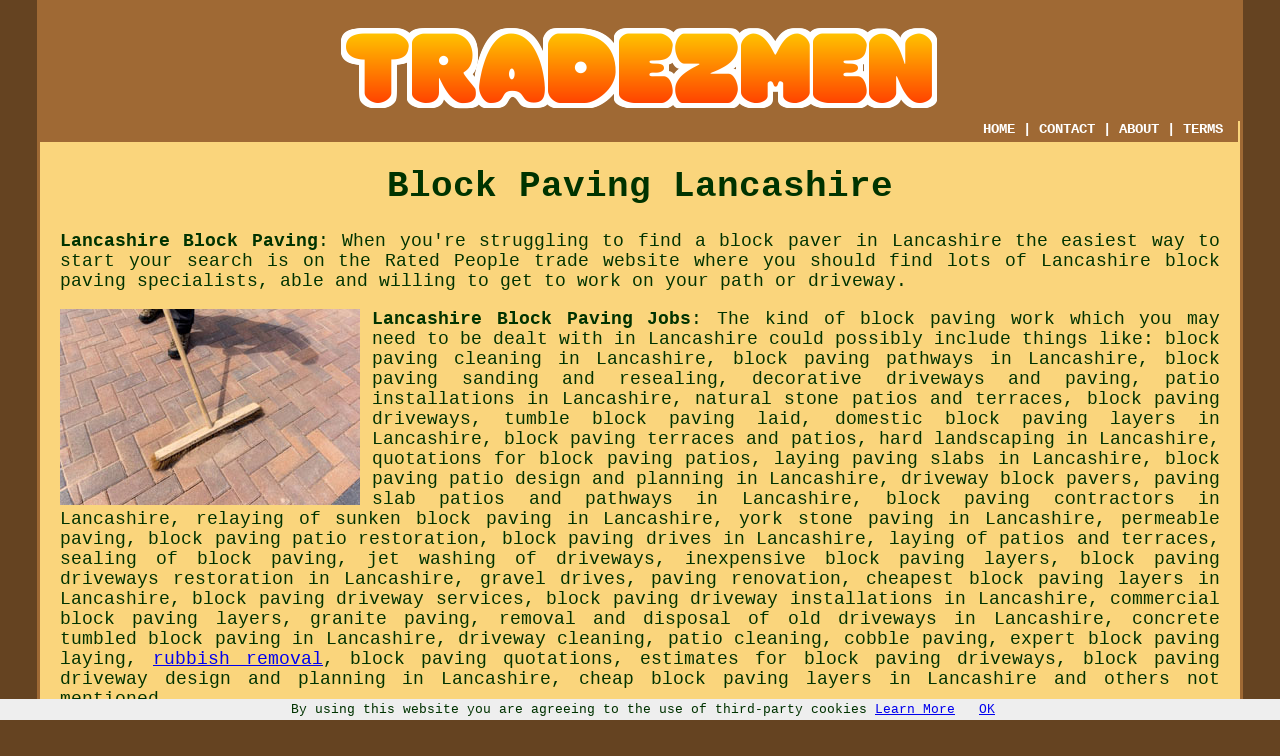

--- FILE ---
content_type: text/html
request_url: http://www.tradezmen.uk/block-paving/lancashire.html
body_size: 13876
content:
<!DOCTYPE html PUBLIC "-//W3C//DTD XHTML 1.0 Transitional//EN" "http://www.w3.org/TR/xhtml1/DTD/xhtml1-transitional.dtd">
<html xmlns="http://www.w3.org/1999/xhtml">
<head>
<meta http-equiv="Content-Type" content="text/html; charset=utf-8" />
<title>Lancashire Block Paving - Lancashire UK</title>
<meta name="Keywords" content="Lancashire block paving, gardeners, brick paving, driveways Lancashire, patios Lancashire, block paving specialist, Lancashire," />
<meta name="Description" content="Block Paving Lancashire - Find a local block paving specialist in Lancashire to pave your path or driveway. Lancashire block pavers." />
<link href="../oneColFixCtrHdr.css" rel="stylesheet" type="text/css" />
<meta name=viewport content="width=device-width, initial-scale=1">
</head>

<body class="oneColFixCtrHdr">
<script src="/cookiechoices.js"></script>
<script>
  document.addEventListener('DOMContentLoaded', function(event) {
    cookieChoices.showCookieConsentBar('By using this website you are agreeing to the use of third-party cookies',
      'OK', 'Learn More', 'privacy-policy.html');
  });
</script>
<div id="container">
  <div id="header">
    <center>
      <h1><img src="../images/tradezmenlogo.png" alt="Lancashire Block Paving" class="toppadding14" /></h1>
    </center>
  <!-- end #header --></div>
  <div id="mainContent">
    <div class="navigation" id="navigation"><a href="http://www.tradezmen.uk/">HOME</a> | <a href="../contact.html" target="_blank" rel="nofollow">CONTACT</a> | <a href="../about.html" target="_blank" rel="nofollow">ABOUT</a> | <a href="../disclaimer.html" target="_blank" rel="nofollow">TERMS</a></div>
    
    <h1 class="centretext">Block Paving Lancashire</h1>
    
<p><strong class="boldlink"><a href="http://www.tradezmen.uk/" title="Lancashire Block Paving">Lancashire Block Paving</a></strong>: When you're struggling to find a block paver in Lancashire the easiest way to start your search is on the Rated People trade website where you should find lots of Lancashire block paving specialists, able and willing to get to work on your path or driveway.</p>

<img src="images/block-paving.jpg" alt="Block Paving Lancashire - Block Paving Services" title="Block Paving Lancashire - Block Paving Services" class="floatleft" />

<div id="paratwo"><p><strong>Lancashire Block Paving Jobs</strong>: The kind of block paving work which you may need to be dealt with in Lancashire could possibly include things like: block paving cleaning in Lancashire, block paving pathways in Lancashire, block paving sanding and resealing, decorative driveways and paving, patio installations in Lancashire, natural stone patios and terraces, block paving driveways, tumble block paving laid, domestic block paving layers in Lancashire, block paving terraces and patios, hard landscaping in Lancashire, quotations for block paving patios, laying paving slabs in Lancashire, block paving patio design and planning in Lancashire, driveway block pavers, paving slab patios and pathways in Lancashire, block paving contractors in Lancashire, relaying of sunken block paving in Lancashire, york stone paving in Lancashire, permeable paving, block paving patio restoration, block paving drives in Lancashire, laying of patios and terraces, sealing of block paving, jet washing of driveways, inexpensive block paving layers, block paving driveways restoration in Lancashire, gravel drives, paving renovation, cheapest block paving layers in Lancashire, block paving driveway services, block paving driveway installations in Lancashire, commercial block paving layers, granite paving, removal and disposal of old driveways in Lancashire, concrete tumbled block paving in Lancashire, driveway cleaning, patio cleaning, cobble paving, expert block paving laying, <a href="../garden-clearance/index.html">rubbish removal</a>, block paving quotations, estimates for block paving driveways, block paving driveway design and planning in Lancashire, cheap block paving layers in Lancashire and others not mentioned.</p></div> <!-- end paratwo -->

<div id="scraped"><p>Lancashire block pavers include: ARTNOIRE Creative Landscaping, Morgan Sunley Arboriculture and Rural Skills, Lancashire Stone Walling &amp; Garden Services, Moonendale, Gardeners and fencing Preston, Young &amp; Sons Landscaping, Native Landscapes, Garden Design &amp; Build, Cromwell Forestry Ltd, MWR Tree Services, Philip Whiteside Garden Services, Climb and Cut, Greenkeeper Lawn Care, Redrose Driveways Ltd, R&amp;J Waste and Gardening Services, Drive Revive UK, Corners Tree and Gardening Services, MM Gardening &amp; Landscaping, Drivedesignsltd, 4evergreen Services, Lancashire Lawncare, SJ Garden Services, Creative Landscapes ltd, R Womack Tree Services, Greenlife Gardens Gardening Services and others.</p></div>

<table border="0" align="center" cellpadding="2" cellspacing="2" class="greendottedborder">
 <tr>
 <td><a href="../contact.html" rel="nofollow"><img src="../images/rated-people.jpg" alt="Rated People Block Paving in Lancashire" title="Rated People Block Paving in Lancashire" border="0" /></a></td>
 </tr>
 </table>

<h2><span class="boldlink"><a href="lancashire.html">Block Paving Services in Lancashire</a></span></h2>


<ul>
<li>Driveways Lancashire</li>
<li>Block Pavers Lancashire</li>
<li>Paving Layers Lancashire</li>
<li>Hard Landscaping Lancashire</li>
<li>Bricklayers Lancashire</li>
<li>Block Paving Layers Lancashire</li>
<li>Decorative Paving Lancashire</li>
<li>Block Driveways Lancashire</li>
<li>Paths Lancashire</li>
<li>Paving Repairs Lancashire</li>
<li>Paving Quotes Lancashire</li>
<li>Blockwork Patios Lancashire</li>
</ul>


<p class="blacklinks">Other Counties: <a href="bedfordshire.html">Bedfordshire block pavers</a>, <a href="west-midlands.html">West Midlands block pavers</a>, <a href="cornwall.html">Cornwall block pavers</a>, <a href="south-lanarkshire.html">South Lanarkshire block pavers</a>, <a href="suffolk.html">Suffolk block pavers</a>, <a href="warwickshire.html">Warwickshire block pavers</a>, <a href="fife.html">Fife block pavers</a>, <a href="nottinghamshire.html">Nottinghamshire block pavers</a>, <a href="essex.html">Essex block pavers</a>, <a href="south-glamorgan.html">South Glamorgan block pavers</a>, <a href="derbyshire.html">Derbyshire block pavers</a>, <a href="moray.html">Moray block pavers</a>, <a href="angus.html">Angus block pavers</a>, <a href="dorset.html">Dorset block pavers</a>, <a href="argyll-and-bute.html">Argyll and Bute block pavers</a>, <a href="herefordshire.html">Herefordshire block pavers</a>, <a href="dumfries-and-galloway.html">Dumfries and Galloway block pavers</a>, <a href="norfolk.html">Norfolk block pavers</a>, <a href="scottish-borders.html">Scottish Borders block pavers</a>, <a href="shropshire.html">Shropshire block pavers</a>, <a href="cambridgeshire.html">Cambridgeshire block pavers</a>, <a href="surrey.html">Surrey block pavers</a>, <a href="gloucestershire.html">Gloucestershire block pavers</a>, <a href="northern-ireland.html">Northern Ireland block pavers</a>, <a href="northamptonshire.html">Northamptonshire block pavers</a>, <a href="isle-of-wight.html">Isle of Wight block pavers</a>, <a href="east-yorkshire.html">East Yorkshire block pavers</a>, <a href="powys.html">Powys block pavers</a>, <a href="staffordshire.html">Staffordshire block pavers</a>, <a href="east-sussex.html">East Sussex block pavers</a>, <a href="anglesey.html">Anglesey block pavers</a>, <a href="mid-glamorgan.html">Mid Glamorgan block pavers</a>, <a href="east-renfrewshire.html">East Renfrewshire block pavers</a>, <a href="falkirk.html">Falkirk block pavers</a>, <a href="flintshire.html">Flintshire block pavers</a>, <a href="dunbartonshire.html">Dunbartonshire block pavers</a>, <a href="index.html">UK block pavers</a>, <a href="greater-london.html">Greater London block pavers</a>, <a href="east-lothian.html">East Lothian block pavers</a>, <a href="dyfed.html">Dyfed block pavers</a>, <a href="somerset.html">Somerset block pavers</a>, <a href="renfrewshire.html">Renfrewshire block pavers</a>, <a href="worcestershire.html">Worcestershire block pavers</a>, <a href="merseyside.html">Merseyside block pavers</a>, <a href="tyne-and-wear.html">Tyne and Wear block pavers</a>, <a href="clwyd.html">Clwyd block pavers</a>, <a href="devon.html">Devon block pavers</a>, <a href="lancashire.html">Lancashire block pavers</a>, <a href="cheshire.html">Cheshire block pavers</a>, <a href="hertfordshire.html">Hertfordshire block pavers</a>.</p>

<p>More rated people: <a href="../fencing-contractors/">Fencing Contractors</a>, <a href="../block-paving/">Block Paving</a>, <a href="../plumbers/">Plumbers</a>, <a href="../tree-removal/">Tree Removal</a>, <a href="../tree-surgeons/">Tree Surgeons</a>, <a href="../stump-grinding/">Stump Grinding</a>.</p>

<p><a href="http://www.tradezmen.uk/block-paving/lancashire.html" target="_top">TOP - Block Paving Lancashire</a></p>

    <h3 class="centretext"><a href="http://www.tradezmen.uk/block-paving/index.html">HOME</a></h3>
    
	<div id="towns"><p>Locate: Leyland Block Paving, Staining Block Paving, Fence Block Paving, Longridge Block Paving, Heath Charnock Block Paving, Briercliffe Block Paving, Chatburn Block Paving, Darwen Block Paving, Elswick Block Paving, Galgate Block Paving, Mellor Block Paving, Burscough Block Paving, Morecambe Block Paving, Eccleston Block Paving, Caton Block Paving, Scarisbrick Block Paving, Ulnes Walton Block Paving, Whittingham Block Paving, Grimsargh Block Paving, Bacup Block Paving, Accrington Block Paving, North Turton Block Paving, Wilpshire Block Paving, Burnley Block Paving, Singleton Block Paving, Brierfield Block Paving, Cliviger Block Paving, Clayton le Dale Block Paving, Clifton Block Paving, Fleetwood Block Paving, Ightenhill Block Paving, Foulridge Block Paving, Forton Block Paving, Altham Block Paving, New Longton Block Paving, Warton Block Paving, Great Eccleston Block Paving, Kelbrook Block Paving, Upholland Block Paving, Simonstone Block Paving, Poulton le Fylde Block Paving, Fulwood Block Paving, Lea Block Paving, Brinscall Block Paving, Halsall Block Paving, Samlesbury Block Paving, Langho Block Paving, Sollom Block Paving, Wesham Block Paving, Thornton Block Paving, Silverdale Block Paving, Ormskirk Block Paving, Bickerstaffe Block Paving, Withnell Block Paving, Woodplumpton Block Paving, Pilling Block Paving, Halton Block Paving, Little Hoole Block Paving, Hambleton Block Paving, Read Block Paving, Appley Bridge Block Paving, Charnock Richard Block Paving, Farington Block Paving, Newton with Scales Block Paving, Lathom Block Paving, Chorley Block Paving, Walton le Dale Block Paving, Ellel Block Paving, Clayton le Woods Block Paving, Colne Block Paving, Longton Block Paving, Adlington Block Paving, Barrowford Block Paving, Wheelton Block Paving, Hoddlesden Block Paving, Ribbleton Block Paving, Helmshore Block Paving, Heysham Block Paving, Aughton Block Paving, Rufford Block Paving, Parbold Block Paving, Whittle le Woods Block Paving, Anderton Block Paving, Old Langho Block Paving, Wiswell Block Paving, Livesey Block Paving, Clitheroe Block Paving, Bolton le Sands Block Paving, Garstang Block Paving, Rishton Block Paving, Westhead Block Paving, Cabus Block Paving, Edenfield Block Paving, Blackpool Block Paving, Hutton Block Paving, Edgworth Block Paving, Heapey Block Paving, Clayton le Moors Block Paving, Waddington Block Paving, Whitworth Block Paving, Tarleton Block Paving, Catterall Block Paving, Croston Block Paving, Newburgh Block Paving, Preesall Block Paving, Broughton Block Paving, Lytham St Annes Block Paving, Whalley Block Paving, Bispham Block Paving, Lancaster Block Paving, Padiham Block Paving, Stalmine Block Paving, North Meols Block Paving, Preston Block Paving, Nelson Block Paving, Blackburn Block Paving, Penwortham Block Paving, Hoghton Block Paving, Oswaldtwistle Block Paving, Trawden Block Paving, Myerscough Block Paving, Wrea Green Block Paving, Haslingden Block Paving, Great Harwood Block Paving, Euxton Block Paving, Sabden Block Paving, Bamber Bridge Block Paving, Barnoldswick Block Paving, Banks Block Paving, Goosnargh Block Paving, Thornton Cleveleys Block Paving, Chipping Block Paving, Heskin Block Paving, Inskip Block Paving, Worsthorne Block Paving, Billington Block Paving, Freckleton Block Paving, Mawdesley Block Paving, Skelmersdale Block Paving, Waterfoot Block Paving, Overton Block Paving, Cleveleys Block Paving, Brindle Block Paving, Coppull Block Paving, Rawtenstall Block Paving, Ribchester Block Paving, Carnforth Block Paving, Weir Block Paving, Mellor Brook Block Paving, Earby Block Paving, Barton Block Paving, Church Block Paving, Kirkham Block Paving, Much Hoole Block Paving, Hapton Block Paving, Wrightington Block Paving and more.</p></div>
    
    <div id="keywords"><p>Block Paving Lancashire - Best Lancashire Block Paving - Professional Block Paving in Lancashire - Block Pavers - Lancashire Brick Paving - Local Block Paving Lancashire - Driveways Lancashire</p></div>
    
	<!-- end #mainContent --></div>
  <div id="footer">
  <div class="floatleft" id="sitemap"><p><a href="../ror.xml" target="_blank">Sitemap</a></p></div>
  <div class="floatright" id="privacy"><p><a href="../privacy-policy.html" target="_blank" rel="nofollow">Privacy</a></p></div>
<p>&nbsp;</p>
	<div id="footerad"><table border="0" align="center" cellpadding="2" cellspacing="2" class="greendottedborder">
      <tr>
        <td><a href="../contact.html" rel="nofollow"><img src="../images/rated-people.jpg" alt="Rated People Block Paving in Lancashire" title="Rated People Block Paving in Lancashire" border="0" /></a></td>
      </tr>
    </table></div>
    <p>&copy; Tradezmen UK 2019 - Block Paving Lancashire</p>
    <br />
  <!-- end #footer --></div>
<!-- end #container --></div>
</body>
</html>
